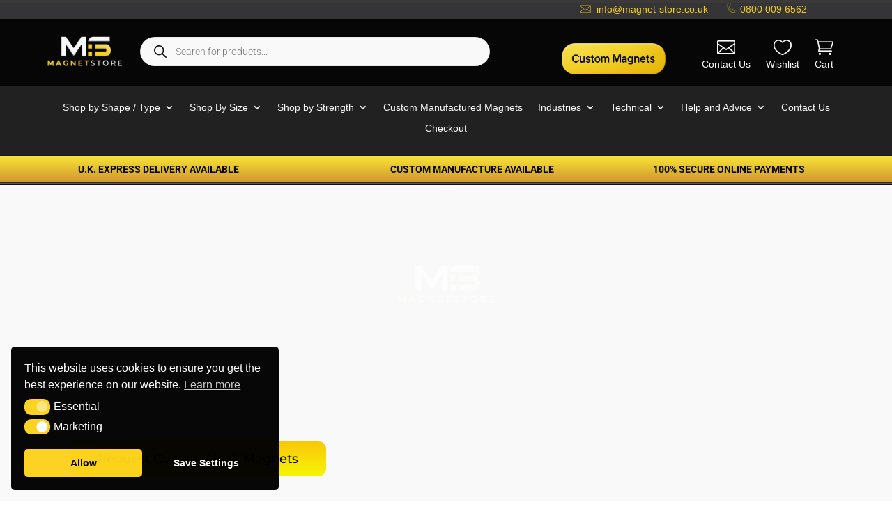

--- FILE ---
content_type: text/css
request_url: https://magnetstore.co.uk/wp-content/et-cache/global/et-divi-customizer-global.min.css?ver=1769703013
body_size: 2204
content:
.home .et_pb_blurb .et_pb_module_header{padding-top:8px;padding-bottom:0}.et_pb_contact_submit,.et_password_protected_form .et_submit_button,.et_pb_bg_layout_light .et_pb_newsletter_button,.comment-reply-link,.form-submit .et_pb_button,.et_pb_bg_layout_light .et_pb_promo_button,.et_pb_bg_layout_light .et_pb_more_button,.woocommerce a.button.alt,.woocommerce-page a.button.alt,.woocommerce button.button.alt,.woocommerce-page button.button.alt,.woocommerce input.button.alt,.woocommerce-page input.button.alt,.woocommerce #respond input#submit.alt,.woocommerce-page #respond input#submit.alt,.woocommerce #content input.button.alt,.woocommerce-page #content input.button.alt,.woocommerce a.button,.woocommerce-page a.button,.woocommerce button.button,.woocommerce-page button.button,.woocommerce input.button,.woocommerce-page input.button,.et_pb_contact p input[type="checkbox"]:checked+label i:before,.et_pb_bg_layout_light.et_pb_module.et_pb_button{color:#000000!important}.woocommerce #respond input#submit,.woocommerce-page #respond input#submit,.woocommerce #content input.button,.woocommerce-page #content input.button,.woocommerce-message,.woocommerce-error,.woocommerce-info{background:#f6f6f6!important}.woocommerce-info a{color:#000000!important}.woocommerce-error,.woocommerce-info,.woocommerce-message{padding:15px!important;border:none!important;color:#000000!important}.woocommerce-Price-amount.amount{color:#444444}.page-id-847 .et_right_sidebar.woocommerce-page ul.products li.product:nth-child(3n+1){clear:none!important}.et_right_sidebar.woocommerce-page ul.products.columns-4 li.product{width:22.75%!important;margin-right:3%!important}.et_right_sidebar.woocommerce-page ul.products.columns-4 li.product:nth-child(4n){margin-right:0%!important}@media all and (max-width:767px){html .two-col-mob .et_pb_column{width:47.25%!important}html .two-col-mob .et_pb_column:nth-last-child(-n+2){margin-bottom:0}html .two-col-mob .et_pb_column:not(:nth-child(2n)){margin-right:5.5%!important}}.woocommerce-billing-fields h3:before,h3#order_review_heading:before,h3#phoen_order_review_heading:before{font-family:"Material Icons";font-size:27px;content:'';color:#7ed026;padding-right:10px;vertical-align:bottom}.et_pb_cstm_shop .woocommerce ul.products li.product .onsale{right:0!important;left:auto!important}@media only screen and (max-width:767px){.et_right_sidebar.woocommerce-page .woocommerce ul.products li.product{width:45%!important;max-width:none!important}}@media only screen and (max-width:480px){.et_right_sidebar.woocommerce-page .woocommerce ul.products li.product{width:100%!important;max-width:none!important}}h3#order_review_heading:before{content:''}#place_order{background:#ffcf00!important;border:transparent;color:#fff;box-shadow:rgba(0,0,0,0.28) 0px 2px 8px 0px}#place_order:hover{background-image:linear-gradient(25deg,#000000 100%)!important}.woocommerce-error,.woocommerce-info,.woocommerce-message{border-radius:3px}input.text,input.title,input[type=email],input[type=password],input[type=tel],input[type=text],select,textarea{border:none;background-color:#eee}.select2-container .select2-selection--single{height:49px}.select2-container--default .select2-selection--single .select2-selection__rendered{line-height:49px;color:#4e4e4e;font-weight:bold}.select2-container--default .select2-selection--single .select2-selection__arrow b{margin-top:8px}.select2-container--default .select2-selection--single{background-color:#eee;border:none}@media screen and (max-width:768px){.woocommerce ul.products.columns-4 li:nth-child(3n+1),.woocommerce ul.products.columns-6 li:nth-child(3n+1){clear:both!important}}@media all and (max-width:767px){.woocommerce-page .two-products ul.products li.product:nth-child(n){width:45%!important;margin-right:5%!important}}body:not(.et-tb) #main-content .container,body:not(.et-tb-has-header) #main-content .container{padding-top:0}@media (max-width:980px){.custom-row .et_pb_column{dispaly:flex!important}}@media (max-width:980px){.two-col-grid .et_pb_grid_item{width:48%!important;margin-right:2%!important;float:left;clear:none!important}.two-col-grid .et_pb_grid_item:nth-child(3n){margin-right:0!important}}@media only screen and (max-width:980px){.two-columns .et_pb_column{width:44.5%!important}}@media only screen and (max-width:980px){.three-columns .et_pb_column{width:33.33%!important}}ul.et_mobile_menu li.menu-item-has-children .mobile-toggle,ul.et_mobile_menu li.page_item_has_children .mobile-toggle,.et-db #et-boc .et-l ul.et_mobile_menu li.menu-item-has-children .mobile-toggle,.et-db #et-boc .et-l ul.et_mobile_menu li.page_item_has_children .mobile-toggle{width:44px;height:100%;padding:0px!important;max-height:44px;position:absolute;right:0px;top:0px;z-index:999;background-color:white;border-bottom:0;text-align:center}ul.et_mobile_menu>li.menu-item-has-children,ul.et_mobile_menu>li.page_item_has_children,ul.et_mobile_menu>li.menu-item-has-children .sub-menu li.menu-item-has-children,.et-db #et-boc .et-l ul.et_mobile_menu>li.menu-item-has-children,.et-db #et-boc .et-l ul.et_mobile_menu>li.page_item_has_children,.et-db #et-boc .et-l ul.et_mobile_menu>li.menu-item-has-children .sub-menu li.menu-item-has-children{position:relative}.et_mobile_menu .menu-item-has-children>a,.et-db #et-boc .et-l .et_mobile_menu .menu-item-has-children>a{background-color:transparent}ul.et_mobile_menu .menu-item-has-children .sub-menu,#main-header ul.et_mobile_menu .menu-item-has-children .sub-menu,.et-db #et-boc .et-l ul.et_mobile_menu .menu-item-has-children .sub-menu,.et-db #main-header ul.et_mobile_menu .menu-item-has-children .sub-menu{display:none!important;visibility:hidden!important}ul.et_mobile_menu .menu-item-has-children .sub-menu.visible,#main-header ul.et_mobile_menu .menu-item-has-children .sub-menu.visible,.et-db #et-boc .et-l ul.et_mobile_menu .menu-item-has-children .sub-menu.visible,.et-db #main-header ul.et_mobile_menu .menu-item-has-children .sub-menu.visible{display:block!important;visibility:visible!important}ul.et_mobile_menu li.menu-item-has-children .mobile-toggle .dt-icons,.et-db #et-boc .et-l ul.et_mobile_menu li.menu-item-has-children .mobile-toggle .dt-icons{top:10px;position:relative;color:white}ul.et_mobile_menu li.menu-item-has-children:not(.dt-open) .mobile-toggle .dt-close-icon,.et-db #et-boc .et-l ul.et_mobile_menu li.menu-item-has-children:not(.dt-open) .mobile-toggle .dt-close-icon{display:none}ul.et_mobile_menu li.menu-item-has-children.dt-open>.mobile-toggle .dt-open-icon,.et-db #et-boc .et-l ul.et_mobile_menu li.menu-item-has-children.dt-open>.mobile-toggle .dt-open-icon{display:none}.button{cursor:pointer}.et-menu .sub-menu li.menu-heading>a,.et-menu .sub-menu li.menu-heading>a:hover{color:#FCD21D!important;font-weight:bold!important;text-decoration:underline!important;pointer-events:none!important;cursor:default!important}.et-menu .sub-menu li:not(.menu-heading)>a:hover{color:#FCD21D!important}#top-header{background-color:#FCD21D!important}.woocommerce nav.woocommerce-pagination,.woocommerce nav.woocommerce-pagination ul.page-numbers{margin:0;padding:0;list-style:none;border:none;background:none}.woocommerce nav.woocommerce-pagination ul.page-numbers li{display:inline-block;margin:0 4px;padding:0;border:none}.woocommerce nav.woocommerce-pagination ul.page-numbers li a.page-numbers,.woocommerce nav.woocommerce-pagination ul.page-numbers li span.page-numbers{display:inline-block;padding:8px 12px;color:#ffffff;background:linear-gradient(to bottom,#333333,#1a1a1a);border:1px solid #1a1a1a;border-radius:4px;text-decoration:none;transition:background 0.5s ease,box-shadow 0.5s ease;outline:none!important;box-shadow:none}.woocommerce nav.woocommerce-pagination ul.page-numbers li span.current{background:linear-gradient(to bottom,#FEFAD1,#FCD21D);color:#000000;border:1px solid #000000;border-radius:4px}.woocommerce nav.woocommerce-pagination ul.page-numbers li a.page-numbers:hover{background:linear-gradient(to bottom,#444444,#2a2a2a);box-shadow:0 0 0 5px #FCD21D}.menu-cart a,.menu-wish a,.menu-contact a{display:flex!important;flex-direction:column!important;align-items:center!important;justify-content:center!important;text-align:center!important;color:#ffffff!important;transition:color 0.6s ease!important}.menu-cart a:before{font-family:"ETmodules"!important;content:"\e015";font-size:26px!important;color:inherit!important;margin-bottom:10px!important;display:block!important;-webkit-font-smoothing:antialiased;-moz-osx-font-smoothing:grayscale;transition:color 0.6s ease!important}.menu-wish a:before{font-family:"ETmodules"!important;content:"\e030";font-size:26px!important;color:inherit!important;margin-bottom:10px!important;display:block!important;-webkit-font-smoothing:antialiased;-moz-osx-font-smoothing:grayscale;transition:color 0.6s ease!important}.menu-contact a:before{font-family:"ETmodules"!important;content:"\e010";font-size:26px!important;color:inherit!important;margin-bottom:10px!important;display:block!important;-webkit-font-smoothing:antialiased;-moz-osx-font-smoothing:grayscale;transition:color 0.6s ease!important}.menu-cart a:hover,.menu-wish a:hover,.menu-contact a:hover{color:#fcd21d!important}li.menu-custom{display:flex!important;align-items:center!important;vertical-align:middle!important;margin:0;padding:0}li.menu-custom>a{display:inline-block!important;width:210px!important;height:45px!important;background:url('https://magnetstore.co.uk/wp-content/uploads/2025/04/Magnet-Store-Custom-Magnets-Button.png') no-repeat center center!important;background-size:contain!important;text-indent:-9999px!important;overflow:hidden!important;border:none!important;margin:0!important}li.menu-custom>a:hover{opacity:0.8!important}li.menu-search{display:inline-flex!important;align-items:center!important;vertical-align:middle!important;margin:0!important;padding:0!important}li.menu-search .dgwt-wcas-search-wrapp{display:inline-flex!important;align-items:center!important;vertical-align:middle!important}li.menu-search input[type="search"]{vertical-align:middle!important;width:250px}input#dgwt-wcas-search-input-1{width:500px}@media (max-width:450px){.dgwt-wcas-search-wrapp{width:500px!important;max-width:80%!important;max-height:80%!important}}.magnet-hover-blurb{position:relative;height:360px;overflow:hidden;display:flex;align-items:center;justify-content:flex-start;border:1px solid transparent;transition:border 0.4s ease;padding:0 40px 0 95px}.magnet-hover-blurb:hover{border-color:rgba(255,255,255,0.2)}.magnet-hover-blurb::before{content:"";position:absolute;inset:0;background-color:rgba(0,0,0,0.78);opacity:0;transition:opacity 0.6s ease;z-index:1}.magnet-hover-blurb:hover::before{opacity:1}.magnet-hover-blurb .et_pb_module_header::after{content:"";display:block;width:0;height:3px;background-color:#FCD21D;margin-top:5px;transition:width 0.5s ease}.magnet-hover-blurb:hover .et_pb_module_header::after{width:121px}.magnet-hover-blurb .et_pb_blurb_container{position:relative;z-index:3;max-width:450px;display:flex;flex-direction:column;justify-content:center;align-items:flex-start;gap:5px;padding-left:0}.magnet-hover-blurb .et_pb_module_header{font-size:20px;line-height:1.3;margin:0;transition:transform 0.5s ease,font-size 0.5s ease;max-width:100%;white-space:normal}.magnet-hover-blurb:hover .et_pb_module_header{font-size:14px;transform:translateY(-10px)}.magnet-hover-blurb .et_pb_blurb_description{min-height:48px;visibility:hidden;opacity:0;transform:translateY(10px);filter:blur(8px);transition:opacity 0.6s ease 0.3s,transform 0.6s ease 0.3s,filter 0.6s ease 0.3s,visibility 0s linear 0.3s}.magnet-hover-blurb:hover .et_pb_blurb_description{visibility:visible;opacity:1;transform:translateY(0);filter:blur(0);transition:opacity 0.6s ease,transform 0.6s ease,filter 0.6s ease}.magnet-hover-blurb img{height:100%;object-fit:cover;transition:none!important;transform:none!important}